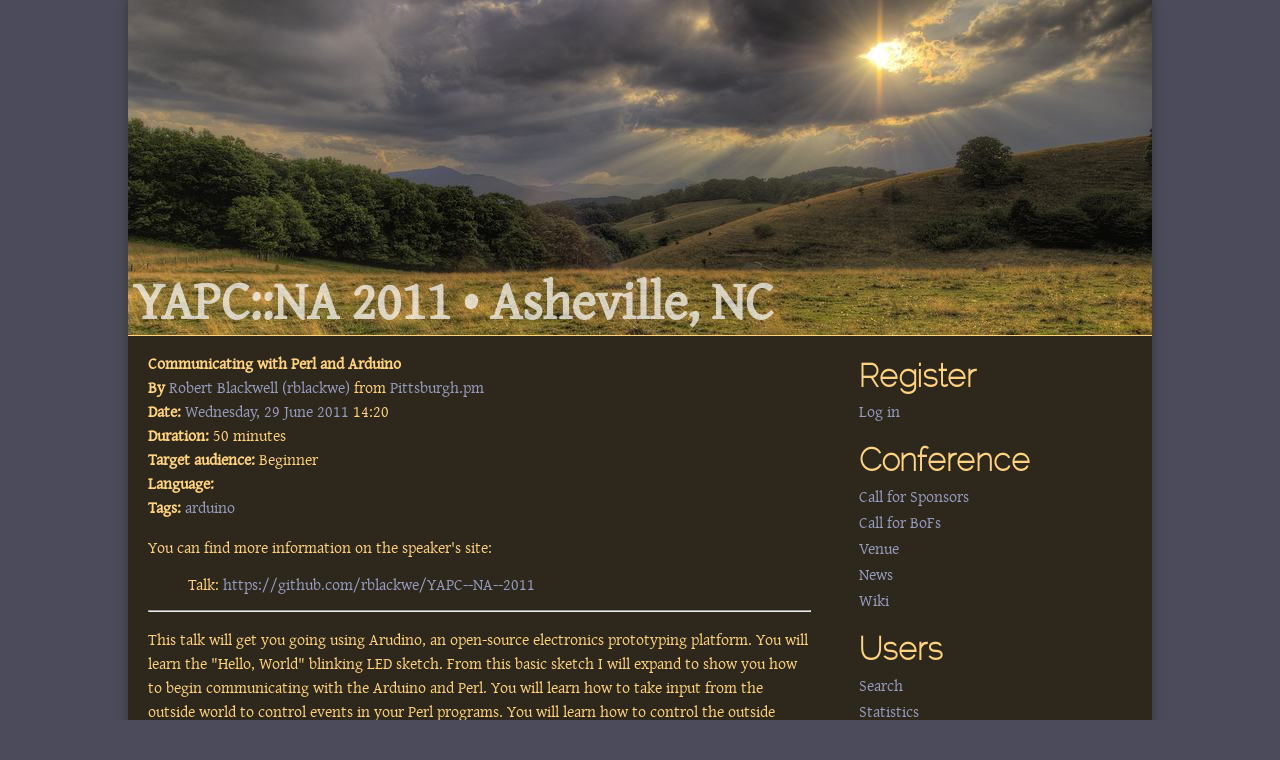

--- FILE ---
content_type: text/html; charset=UTF-8
request_url: http://www.yapcna.org/yn2011/talk/3186
body_size: 3553
content:
<!DOCTYPE HTML PUBLIC "-//W3C//DTD HTML 4.01//EN" "http://www.w3.org/TR/html4/strict.dtd">
<html xmlns="http://www.w3.org/1999/xhtml" lang="en" xml:lang="en">

<head>
<!-- Document Metadata -->
<meta http-equiv="Content-Language" content="en" />  <!-- JavaScript sugar -->
<script src="http://ajax.googleapis.com/ajax/libs/jquery/1.4.2/jquery.min.js" type="text/javascript"></script> 
<script type="text/javascript" charset="utf-8" src='http://github.com/aristus/sweet-justice/raw/master/sweet-justice.min.js'></script> 
<script src="/js/act.js"></script>


<!-- Atom news feed -->
<link rel="alternate" type="application/atom+xml" title="YAPC::NA 2011"
      href="http://www.yapcna.org/yn2011/atom/en.xml" /><title>Communicating with Perl and Arduino</title>
<!-- CSS Stylesheets -->
<link rel="stylesheet" type="text/css" href="/yn2011/css/act-base.css" />
<link rel="stylesheet" type="text/css" href="/yn2011/css/style.css" />
<!-- Favorite icon -->
<link rel="shortcut icon" type="image/png" href="/favicon.png" />
<script type="text/javascript">

  var _gaq = _gaq || [];
  _gaq.push(['_setAccount', 'UA-939082-12']);
  _gaq.push(['_setDomainName', 'none']);
  _gaq.push(['_setAllowLinker', true]);
  _gaq.push(['_trackPageview']);

  (function() {
    var ga = document.createElement('script'); ga.type = 'text/javascript'; ga.async = true;
    ga.src = ('https:' == document.location.protocol ? 'https://ssl' : 'http://www') + '.google-analytics.com/ga.js';
    var s = document.getElementsByTagName('script')[0]; s.parentNode.insertBefore(ga, s);
  })();

</script>
</head>

<body>
    <div class="masthead"><h1><a href="/yn2011/">YAPC::NA 2011 &bull; Asheville, NC</a></h1></div>
    <div class="body">
        <div class="unit size2of3"><div class="content"> <script type="text/javascript">
if (window.act) {
    var titles = [  'remove from personal schedule',  'add to personal schedule',  ];
    toggle_image = function(elem, talk_id, set) {
        var data = { img_name: set ? 'picked' : 'unpicked',
                     title:    titles[set ? 0 : 1 ],
                     talk_id:  talk_id,
                     set:      set
        };
        $(elem).replaceWith( act.template("tpl_mtbutton", data) );  $("#my-"+talk_id+"-text").replaceWith( act.template("tpl_mtlabel", data) );  };
    toggle_count = function(talk_id, set) {
        var elemcount = "#starcount-" + talk_id;
        $(elemcount).replaceWith(
            act.template("tpl_starcount",
                         { talk_id: talk_id,
                           count: (parseInt($(elemcount + " > .starcount").text()) || 0) + (set ? 1 : -1)
                         }
                        ));
    };
    toggle_talk = function(elem, talk_id, set) {
        $.post(act.make_uri('yn2011', 'updatemytalks_a'), {talk_id: talk_id} );
        toggle_image(elem, talk_id, !set);
        toggle_count(talk_id, !set);
    };
    $(function() {
        $(".mytalks_submit").remove();
        $(":checkbox").each(function() {
            toggle_image(this, $(this).val(), $(this).prop("checked"));
        });
    });
}
</script>

 <script type="text/html" id="tpl_mtbutton">
<img class="mtbutton" src="/images/<%=img_name%>.gif" title="<%=title%>"
     onClick ="toggle_talk(this,<%=talk_id%>,<%=set%>);" />
</script>

<script type="text/html" id="tpl_mtlabel">
<span id="my-<%=talk_id%>-text"><%=title%></span>
</script>

<script type="text/html" id="tpl_starcount">
<span id="starcount-<%=talk_id%>" style="white-space:nowrap"><% if (count) { %><span class="starcount"><%=count%></span><img style="vertical-align:middle" src="/images/picked.gif" /><% } %></span>
</script>
 <p>
<b>Communicating with Perl and Arduino</b> <br />
<b>By</b> <a href="/yn2011/user/1677">Robert Blackwell (&lrm;rblackwe&lrm;)</a>   from  <a href="http://pgh.pm.org">Pittsburgh.pm</a>   <br />  <b>Date:</b> <a href="/yn2011/schedule?day=2011-06-29" >Wednesday, 29 June 2011</a> 14:20<br />

<b>Duration:</b> 50 minutes<br />   <b>Target audience:</b> Beginner<br />   <b>Language:</b> <br />   <b>Tags:</b> <a href="/yn2011/talks/tag/arduino">arduino</a>  </p>  <p> You can find more information on the speaker's site:</p>
 <ul>   <li>Talk: <a href="https://github.com/rblackwe/YAPC--NA--2011">https://github.com/rblackwe/YAPC--NA--2011</a>
      </li>  </ul>  <hr />
<p> This talk will get you going using Arudino, an open-source electronics prototyping platform. You will learn the &quot;Hello, World&quot; blinking LED sketch. From this basic sketch I will expand to show you how to begin communicating with the Arduino and Perl. You will learn how to take input from the outside world to control events in your Perl programs. You will learn how to control the outside world using Perl. These basic skills will open up your I/O world and you will use Perl to glue it together of course.<br />
<br />
More information about Arduino can be found here, <br />
http://www.arduino.cc/. </p>  <b>Attended by:</b>
<ul>  <li><a href="/yn2011/user/1959">chromatic</a></li>  <li><a href="/yn2011/user/159">Chip Salzenberg (&lrm;Chip&lrm;)</a></li>  <li><a href="/yn2011/user/5140">Arthur Schmidt (&lrm;fREW&lrm;)</a></li>  <li><a href="/yn2011/user/1674">Brad Lhotsky</a></li>  <li><a href="/yn2011/user/1690">Todd Olson</a></li>  <li><a href="/yn2011/user/7317">Steven Novakovich</a></li>  <li><a href="/yn2011/user/1823">Olaf Alders (&lrm;oalders&lrm;)</a></li>  <li><a href="/yn2011/user/7172">Rick Bolen</a></li>  <li><a href="/yn2011/user/7421">Michael Edmonds</a></li>  <li><a href="/yn2011/user/3805">Dave Doyle (&lrm;meraxes&lrm;)</a></li>  <li><a href="/yn2011/user/2995">jerry gay (&lrm;particle&lrm;)</a></li>  <li><a href="/yn2011/user/6456">Ella Westerly (&lrm;kyriel&lrm;)</a></li>  <li><a href="/yn2011/user/1799">Kiran Kumar (&lrm;mkirank&lrm;)</a></li>  <li><a href="/yn2011/user/1672">William McKee (&lrm;knowmad&lrm;)</a></li>  <li><a href="/yn2011/user/6768">Stan Schwertly (&lrm;stan_theman&lrm;)</a></li>  <li><a href="/yn2011/user/6628">Charles Phillips</a></li>  <li><a href="/yn2011/user/1881">Matt Nash (&lrm;mnb&lrm;)</a></li>  <li><a href="/yn2011/user/3785">Christoph Otto (&lrm;cotto&lrm;)</a></li>  <li><a href="/yn2011/user/7432">Kevin Polulak (&lrm;soh_cah_toa&lrm;)</a></li>  <li><a href="/yn2011/user/1988">Jess Robinson (&lrm;castaway&lrm;)</a></li>  <li><a href="/yn2011/user/1991">James Mastros (&lrm;theorbtwo&lrm;)</a></li>  <li><a href="/yn2011/user/6535">Kartik Thakore (&lrm;kthakore&lrm;)</a></li>  <li><a href="/yn2011/user/7274">Brian Gernhardt (&lrm;benabik&lrm;)</a></li>  <li><a href="/yn2011/user/1691">Walt Mankowski (&lrm;waltman&lrm;)</a></li>  <li><a href="/yn2011/user/5077">Mike Greb (&lrm;mikegrb&lrm;)</a></li>  <li><a href="/yn2011/user/5264">James Engel (&lrm;Jim&lrm;)</a></li>  </ul>    </div></div>
        <div class="menu unit lastUnit"><!-- user menu -->  <h2> Register </h2>
 <li> <a href="/yn2011/main">Log in</a> </li>
     <h2> Conference </h2>
<li> <a href="/yn2011/sponsorship.html">Call for Sponsors</a></li>
<li> <a href="/yn2011/bof.html">Call for BoFs</a> </li>
<li> <a href="/yn2011/venue.html">Venue</a></li>
<li> <a href="/yn2011/news">News</a> </li>
<li> <a href="/yn2011/wiki">Wiki</a> </li>
 <!-- users menu --> <h2> Users </h2>
 <li> <a href="/yn2011/search"> Search </a> </li>
 <li> <a href="/yn2011/stats"> Statistics </a> </li>
   <!-- talks menu --> <h2> <a href="/yn2011/talks"> Presentations </a> </h2>
 <li> <a href="/yn2011/favtalks"> Favorite Talks </a> </li>
   <li> <a href="/yn2011/schedule"> Schedule </a> </li>
 <li> <a href="/yn2011/timetable.ics"> iCal export </a> </li>
     <li> <a href="/yn2011/newtalk"> Submit a talk proposal </a> </li>
      <!-- money menu -->   <!-- admin menu -->   <h2> Sponsors </h2>
<li> <a href="http://cpanel.net"><img src="/yn2011/img/cpanel.jpg"/></a></li> 
<li> <a href="http://booking.com"><img src="/yn2011/img/booking.png"/></a></li> 
<li> <a href="http://www.linode.com/"><img src="/yn2011/img/linode.png"/></a></li>
<li> <a href="http://www.grantstreet.com/"><img src="/yn2011/img/grantstreetgroup.png"/></a></li> 
<li> <a href="http://www.activestate.com/"><img src="/yn2011/img/activestate.png"/></a></li>
<li> <a href="http://www.shutterstock.com/"><img src="/yn2011/img/shutterstock.png"/></a></li>
<li> <a href="http://www.genentech.com/"><img src="/yn2011/img/genentech.png"/></a></li>
<li> <a href="http://www.dotcloud.com/"><img src="/yn2011/img/dotcloud.png"/></a></li>
<li> <a href="http://www.magazines.com/"><img src="/yn2011/img/mags_dot_com.png"/></a></li> 
<li> <a href="http://tamarou.com"><img src="/yn2011/img/tamarou.png"/></a></li>
<li> <a href="http://www.shadowcat.co.uk/"><img src="/yn2011/img/shadowcat.png"/></a></li>
<li> <a href="http://www.dyn.com/"><img src="/yn2011/img/dyn.png"/></a></li>
<li> <a href="http://esc.nd.edu/"><img src="/yn2011/img/esc-nd.png"/></a></li>
<li> <a href="http://iinteractive.com/"><img src="/yn2011/img/iinteractive.png"/></a></li>
  <h2> <a href="http://act.mongueurs.net/conferences.html">Other conferences</a> </h2>
  <li><a href="http://act.yapc.eu/lpw2025/">Perl and Raku at Fosdem 2026</a></li>
  <li><a href="https://act.yapc.eu/gpw2026/">German Perl/Raku Workshop 2026</a></li>
    <div class="footer"> 
<p> 
    <a href="conduct.html">Standards of Conduct</a> &bull; <a href="colophon.html">Colophon</a><br/>
    Site Design by <a href="http://tamarou.com">Tamarou</a> &bull; Image by <a rel="cc:attributionURL" href="http://www.flickr.com/photos/lhutton/4743800369/">Leander Hutton</a> <a rel="license" href="http://creativecommons.org/licenses/by-nc-sa/2.0/">CC BY-NC-SA 2.0</a> 
    &bull; Copyright &copy; <a href="http://dahut.pm.org">Dahut.pm</a> &bull; Powered by <a href="http://act.mongueurs.net/">Act</a>
</p> 
</div></div>
    </div>
</body>
</html>
 

--- FILE ---
content_type: text/css
request_url: http://www.yapcna.org/yn2011/css/style.css
body_size: 1303
content:
@font-face{font-family:'RalewayThin';src:url('raleway_thin-webfont.eot');src:local('☺'),url('raleway_thin-webfont.woff') format('woff'),url('raleway_thin-webfont.ttf') format('truetype'),url('raleway_thin-webfont.svg#webfontxUwfxJTC') format('svg');font-weight:normal;font-style:normal;}
@font-face { font-family: 'Gentium'; src: url('genr102-webfont.eot'); src: local('☺'), url('genr102-webfont.woff') format('woff'), url('genr102-webfont.ttf') format('truetype'), url('genr102-webfont.svg#webfont0F9K2oKK') format('svg'); font-weight: normal; font-style: normal; }
@font-face{font-family:'GentiumAlt';src:url('genar102-webfont.eot');src:local('☺'),url('genar102-webfont.woff') format('woff'),url('genar102-webfont.ttf') format('truetype'),url('genar102-webfont.svg#webfontroMlCohy') format('svg');font-weight:normal;font-style:normal;}

@media screen and (max-width: 319px) { .unit{float: none !important; width: auto !important;} }
.line:after,.lastUnit:after{clear:both;display:block;visibility:hidden;overflow:hidden;height:0 !important;line-height:0;font-size:xx-large;content:" x x x x x x x x x x x x x x x x x x x x x x x x x x x x x x x x x x x x x x x x x x x x x x x x x x x x x x x x x x x x x x x x x x x x x x x x x x x x x x x x x x x x x x x x x x x x ";}
.line{*zoom:1;}
.unit{float:left;}
.size1of1{float:none;}
.size1of2{width:50%;}
.size1of3{width:33.33333%;}
.size2of3{width:66.66666%;}
.size1of4{width:25%;}
.size3of4{width:75%;}
.size1of5{width:20%;}
.size2of5{width:40%;}
.size3of5{width:60%;}
.size4of5{width:80%;}
.lastUnit{display:table-cell;float:none;width:auto;*display:block;*zoom:1;_left:-3px;_margin-right:-3px;}

/* ***** main styles ******** */
html {
    font-family: "Gentium", serif;
    background-color: #4B4B5C;
    color: #FFD37F;
    overflow: auto;
    width: 100%;
    width:auto!important;
    min-width: 100%;
    min-height:100%;
    height:auto!important;
    height:100%;
    margin: 0px;
    padding: 0px;
    overflow-y: auto;
    overflow-x: hidden;
}
body {
    font-size: 12pt;
    margin: 0px;
    padding: 0px;
    margin-left: auto;
    margin-right: auto;
    background-color: #2E281C;
    width: 1024px;
    overflow-y: auto;
    overflow-x: visible;    
    min-height:200%;
    height:auto!important;
    height:200%;

    box-shadow: rgba(51, 51, 51, 0.9) 0px 0px 10px;
    -webkit-box-shadow: rgba(51, 51, 51, 0.9) 0px 0px 10px;
    -moz-box-shadow: rgba(51, 51, 51, 0.9) 0px 0px 10px;
}
.masthead {
    font-family: "Gentium", serif;
    color: white;
    background-image: url('../img/masthead-mockup.jpg');
    background-repeat: no-repeat;
    width: 1024px;
    height: 335px;
    display: table-cell;
    vertical-align: bottom;    
    border-bottom: 1px solid #FFD37F;
}
h1 { 
    font-size: 40pt;
    opacity: 0.7;
    padding: 0px;
    padding-left: 5px;
    margin: 0px;
}

h1 a, h1 a:visited { 
    color: white;
    text-decoration: none;
}

.body { clear: both;}

h2 {
    font-family: "RalewayThin",sans-serif;
    font-size: 200%;
    font-weight: 600;
    margin-bottom: 0.5ex;
}

h3 {
    font-size: 150%;
    font-family: "RalewayThin",sans-serif;
}

h4 {
    font-size: 125%;
    font-family: "RalewayThin",sans-serif;
}


h5, h6 { font-family: "RalewayThin",sans-serif; }
p {
    font-weight: 100;
    line-height: 18pt;
}

.footer {
    font-family: Helvetica, sans-serif;
    text-align: center;
    opacity: 0.4;
    font-size: 100%;
    font-size: 8pt;
    font-weight: 400;
}
a {
    color: #989DBF;
    text-decoration: none;
}
a:hover {
    color: #787220;
    text-decoration: underline;
}

h2 a {
    color: #FFD37F;
}

.content { padding-left: 3%; }

.menu {
    padding-left: 6ex;
    padding-right: 1ex;
}

.act_confs h2 a { font-size: 90%; }

li {
    display: block;
    margin: 0px 0px 1ex 0px;
    list-style: none;
}

.r1, .r2, .r3, .r4, .r5, .r6, .r7, .r8, .out {
    background-color: #989DBF;
    color: #2E281C;
    font-size: 10pt;
}

.r1 a, .r2 a, .r3 a, .r4 a, .r5 a, .r6 a, .r7 a, .r8 a, .out a {
    color: #2E281C;
}

ol li { list-style: decimal;}
